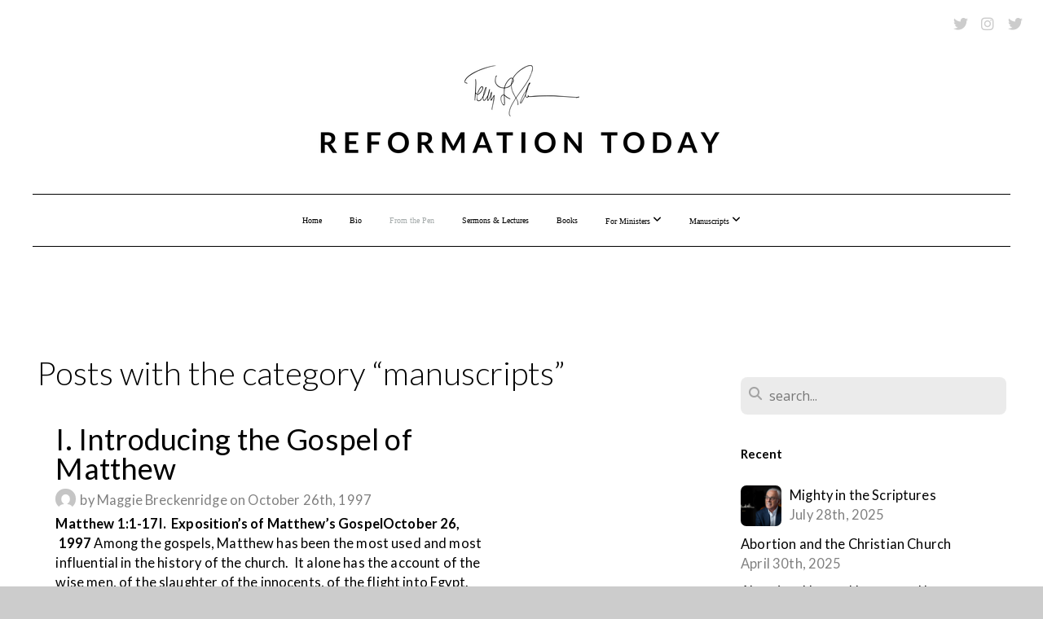

--- FILE ---
content_type: text/html; charset=UTF-8
request_url: https://reformationtoday.org/blog/category/manuscripts
body_size: 13939
content:
<!DOCTYPE html>
<html class="wf-loading">
	<head>
		<meta http-equiv="Content-Type" content="text/html; charset=utf-8" />
		<meta name="viewport" content="width=device-width, initial-scale=1.0" />
<meta name="provider" content="snappages" />
<meta http-equiv="X-UA-Compatible" content="IE=Edge"/>
    <meta name="keywords" content="Terry Johnson, Sermons, Pastors, Savannah, High Pulpit, " />
    <link rel="alternate" type="application/rss+xml" title="RSS" href="/blog/rss" />
<meta name="robots" content="noindex">
<link rel="shortcut icon" href="https://storage2.snappages.site/G73FWK/assets/favicon.jpg">
<link rel="canonical" href="https://reformationtoday.org/blog/category/manuscripts" />
<title></title>
    <script defer src="https://ajax.googleapis.com/ajax/libs/jquery/2.1.3/jquery.min.js"></script>
<script>
	var wid=36618, pid=559685, ptype='blog', tid=46771, custom_fonts = "Lato:100,100italic,300,300italic,regular,italic,700,700italic,900,900italic|Open Sans:300,300italic,regular,italic,600,600italic,700,700italic,800,800italic&display=swap";var page_type="blog-category", render_url="https://site.snappages.site";</script>
<link href="https://assets2.snappages.site/global/styles/website.min.css?v=1768428243" type="text/css" rel="stylesheet" /><script defer src="https://assets2.snappages.site/global/assets/js/website.min.js?v=1768428243" type="text/javascript"></script><script src="https://s7.addthis.com/js/300/addthis_widget.js#async=1" type="text/javascript"></script>
<link class="core-style" href="https://storage2.snappages.site/G73FWK/assets/themes/46771/style1722453495.css" type="text/css" rel="stylesheet" />
<link href="https://site.snappages.site/assets/icons/fontawesome/webfonts/fa-brands-400.woff2" rel="preload" as="font" type="font/woff2" crossorigin="anonymous"/>
<link href="https://site.snappages.site/assets/icons/fontawesome/webfonts/fa-regular-400.woff2" rel="preload" as="font" type="font/woff2" crossorigin="anonymous"/>
<link href="https://site.snappages.site/assets/icons/fontawesome/webfonts/fa-solid-900.woff2" rel="preload" as="font" type="font/woff2" crossorigin="anonymous"/>
<link href="https://site.snappages.site/assets/icons/fontawesome/css/all.min.css" rel="stylesheet"/>
<link href="https://site.snappages.site/assets/icons/fontawesome/css/all.min.css" rel="stylesheet"/>
<noscript><link href="https://site.snappages.site/assets/icons/fontawesome/css/all.min.css" rel="stylesheet" as="style"/></noscript>
<link href="https://site.snappages.site/assets/icons/fontawesome/css/v4-shims.min.css" rel="preload" as="style" onload="this.rel='stylesheet'"/>
<noscript><link href="https://site.snappages.site/assets/icons/fontawesome/css/v4-shims.min.css" rel="stylesheet" as="style"/></noscript>
<link href="https://assets2.snappages.site/global/assets/icons/pixeden/css/pe-icon-7-stroke.min.css" rel="preload" as="style" onload="this.rel='stylesheet'"/>
<noscript><link href="https://assets2.snappages.site/global/assets/icons/pixeden/css/pe-icon-7-stroke.min.css" rel="stylesheet" as="style"/></noscript>
<link href="https://assets2.snappages.site/global/assets/icons/typicons/typicons.min.css" rel="preload" as="style" onload="this.rel='stylesheet'"/>
<noscript><link href="https://assets2.snappages.site/global/assets/icons/typicons/typicons.min.css" rel="preload" as="stylesheet"/></noscript>
<link href="https://use.typekit.net/hqk1yln.css" rel="stylesheet" />

<!-- Global site tag (gtag.js) - Google Analytics -->
<script async src="https://www.googletagmanager.com/gtag/js?id=G-D0Q2CH3TD9"></script>
<script>
window.dataLayer = window.dataLayer || [];
function gtag(){dataLayer.push(arguments);}
gtag('js', new Date());
gtag('config', 'G-D0Q2CH3TD9');
</script>
<svg xmlns="https://www.w3.org/2000/svg" style="display:none;">
    <symbol id="sp-icon-amazon" viewBox="0 0 50 50">
        <g fill-rule="nonzero">
          <path id="Shape" d="M0.0909090909,38.8 C0.242409091,38.53335 0.484818182,38.51665 0.818181818,38.75 C8.39390909,43.58335 16.6363636,46 25.5454545,46 C31.4848182,46 37.3484545,44.78335 43.1363636,42.35 C43.2878636,42.28335 43.5075455,42.18335 43.7954545,42.05 C44.0833182,41.91665 44.2878636,41.81665 44.4090909,41.75 C44.8636364,41.55 45.2196818,41.65 45.4772727,42.05 C45.7348182,42.45 45.6515,42.81665 45.2272727,43.15 C44.6818182,43.58335 43.9848182,44.08335 43.1363636,44.65 C40.5302727,46.35 37.6211818,47.66665 34.4090909,48.6 C31.1969545,49.53335 28.0605909,50 25,50 C20.2727273,50 15.803,49.09165 11.5909091,47.275 C7.37877273,45.45835 3.60604545,42.9 0.272727273,39.6 C0.0909090909,39.43335 0,39.26665 0,39.1 C0,39 0.0302727273,38.9 0.0909090909,38.8 Z M13.7727273,24.55 C13.7727273,22.25 14.2878636,20.28335 15.3181818,18.65 C16.3484545,17.01665 17.7575455,15.78335 19.5454545,14.95 C21.1818182,14.18335 23.1969545,13.63335 25.5909091,13.3 C26.4090909,13.2 27.7424091,13.06665 29.5909091,12.9 L29.5909091,12.05 C29.5909091,9.91665 29.3787727,8.48335 28.9545455,7.75 C28.3181818,6.75 27.3181818,6.25 25.9545455,6.25 L25.5909091,6.25 C24.5909091,6.35 23.7272727,6.7 23,7.3 C22.2727273,7.9 21.803,8.73335 21.5909091,9.8 C21.4696818,10.46665 21.1666364,10.85 20.6818182,10.95 L15.4545455,10.25 C14.9393636,10.11665 14.6818182,9.81665 14.6818182,9.35 C14.6818182,9.25 14.6969545,9.13335 14.7272727,9 C15.2424091,6.03335 16.5075455,3.83335 18.5227273,2.4 C20.5378636,0.96665 22.8939091,0.16665 25.5909091,0 L26.7272727,0 C30.1818182,0 32.8787727,0.98335 34.8181818,2.95 C35.1223778,3.2848521 35.4034595,3.64418094 35.6590909,4.025 C35.9166364,4.40835 36.1211818,4.75 36.2727273,5.05 C36.4242273,5.35 36.5605909,5.78335 36.6818182,6.35 C36.803,6.91665 36.8939091,7.30835 36.9545455,7.525 C37.0151364,7.74165 37.0605909,8.20835 37.0909091,8.925 C37.1211818,9.64165 37.1363636,10.06665 37.1363636,10.2 L37.1363636,22.3 C37.1363636,23.16665 37.25,23.95835 37.4772727,24.675 C37.7045455,25.39165 37.9242273,25.90835 38.1363636,26.225 C38.3484545,26.54165 38.6969545,27.05 39.1818182,27.75 C39.3636364,28.05 39.4545455,28.31665 39.4545455,28.55 C39.4545455,28.81665 39.3333182,29.05 39.0909091,29.25 C36.5757273,31.65 35.2120909,32.95 35,33.15 C34.6363636,33.45 34.1969545,33.48335 33.6818182,33.25 C33.2575455,32.85 32.8863636,32.46665 32.5681818,32.1 C32.25,31.73335 32.0227273,31.46665 31.8863636,31.3 C31.75,31.13335 31.5302727,30.80835 31.2272727,30.325 C30.9242273,29.84165 30.7120909,29.51665 30.5909091,29.35 C28.8939091,31.38335 27.2272727,32.65 25.5909091,33.15 C24.5605909,33.48335 23.2878636,33.65 21.7727273,33.65 C19.4393636,33.65 17.5227273,32.85835 16.0227273,31.275 C14.5227273,29.69165 13.7727273,27.45 13.7727273,24.55 Z M21.5909091,23.55 C21.5909091,24.85 21.8863636,25.89165 22.4772727,26.675 C23.0681818,27.45835 23.8636364,27.85 24.8636364,27.85 C24.9545455,27.85 25.0833182,27.83335 25.25,27.8 C25.4166364,27.76665 25.5302727,27.75 25.5909091,27.75 C26.8636364,27.38335 27.8484545,26.48335 28.5454545,25.05 C28.8787727,24.41665 29.1287727,23.725 29.2954545,22.975 C29.4620909,22.225 29.553,21.61665 29.5681818,21.15 C29.5833182,20.68335 29.5909091,19.91665 29.5909091,18.85 L29.5909091,17.6 C27.8333182,17.6 26.5,17.73335 25.5909091,18 C22.9242273,18.83335 21.5909091,20.68335 21.5909091,23.55 Z M40.6818182,39.65 C40.7424091,39.51665 40.8333182,39.38335 40.9545455,39.25 C41.7120909,38.68335 42.4393636,38.3 43.1363636,38.1 C44.2878636,37.76665 45.4090909,37.58335 46.5,37.55 C46.803,37.51665 47.0909091,37.53335 47.3636364,37.6 C48.7272727,37.73335 49.5454545,37.98335 49.8181818,38.35 C49.9393636,38.55 50,38.85 50,39.25 L50,39.6 C50,40.76665 49.7120909,42.14165 49.1363636,43.725 C48.5605909,45.30835 47.7575455,46.58335 46.7272727,47.55 C46.5757273,47.68335 46.4393636,47.75 46.3181818,47.75 C46.2575455,47.75 46.1969545,47.73335 46.1363636,47.7 C45.9545455,47.6 45.9090909,47.41665 46,47.15 C47.1211818,44.25 47.6818182,42.23335 47.6818182,41.1 C47.6818182,40.73335 47.6211818,40.46665 47.5,40.3 C47.1969545,39.9 46.3484545,39.7 44.9545455,39.7 C44.4393636,39.7 43.8333182,39.73335 43.1363636,39.8 C42.3787727,39.9 41.6818182,40 41.0454545,40.1 C40.8636364,40.1 40.7424091,40.06665 40.6818182,40 C40.6211818,39.93335 40.6060455,39.86665 40.6363636,39.8 C40.6363636,39.76665 40.6515,39.71665 40.6818182,39.65 Z"/>
        </g>
    </symbol>
    <symbol id="sp-icon-roku" viewBox="0 0 50 50">
        <g>
          <path id="Combined-Shape" d="M8,0 L42,0 C46.418278,-8.11624501e-16 50,3.581722 50,8 L50,42 C50,46.418278 46.418278,50 42,50 L8,50 C3.581722,50 5.41083001e-16,46.418278 0,42 L0,8 C-5.41083001e-16,3.581722 3.581722,8.11624501e-16 8,0 Z M9.94591393,22.6758056 C9.94591393,23.9554559 8.93797503,25.0040346 7.705466,25.0040346 L6.5944023,25.0040346 L6.5944023,20.3268077 L7.705466,20.3268077 C8.93797503,20.3268077 9.94591393,21.3746529 9.94591393,22.6758056 Z M15,32 L11.1980679,26.5137477 C12.6117075,25.6540149 13.5405811,24.2489259 13.5405811,22.6758056 C13.5405811,20.0964239 11.1176341,18 8.14917631,18 L3,18 L3,31.9899135 L6.5944023,31.9899135 L6.5944023,27.3332264 L7.6834372,27.3332264 L10.9214498,32 L15,32 Z M19.4209982,23.6089545 C20.3760082,23.6089545 21.1686305,24.9005713 21.1686305,26.4995139 C21.1686305,28.098368 20.3760082,29.3917084 19.4209982,29.3917084 C18.4876486,29.3917084 17.6937241,28.0984122 17.6937241,26.4995139 C17.6937241,24.9006155 18.4876486,23.6089545 19.4209982,23.6089545 Z M24.8610089,26.4995139 C24.8610089,23.4472925 22.4211995,21 19.4209982,21 C16.4217953,21 14,23.4472925 14,26.4995139 C14,29.5540333 16.4217953,32 19.4209982,32 C22.4211995,32 24.8610089,29.5540333 24.8610089,26.4995139 Z M33.154894,21.2236663 L29.0835675,25.3681007 L29.0835675,21.2099662 L25.549974,21.2099662 L25.549974,31.7778363 L29.0835675,31.7778363 L29.0835675,27.4910969 L33.3340371,31.7778363 L37.7816639,31.7778363 L32.3803293,26.2779246 L36.8541742,21.7246949 L36.8541742,27.9961029 C36.8541742,30.0783079 38.0840844,31.9999116 41.1813884,31.9999116 C42.6517766,31.9999116 44.001101,31.1508546 44.6569026,30.3826285 L46.24575,31.7777921 L47,31.7777921 L47,21.2236663 L43.4663631,21.2236663 L43.4663631,28.056914 C43.0684459,28.7640196 42.5140009,29.2086122 41.657092,29.2086122 C40.7876817,29.2086122 40.3887661,28.6838515 40.3887661,27.0054037 L40.3887661,21.2236663 L33.154894,21.2236663 Z"/>
        </g>
    </symbol>
    <symbol id="sp-icon-google-play" viewBox="0 0 50 50">
	    <g fill-rule="nonzero">
	      <path id="top" d="M7.60285132,19.9078411 C12.5081466,14.9434827 20.3874745,6.92617108 24.6425662,2.55295316 L27.0855397,0.0509164969 L30.6904277,3.63645621 C32.6802444,5.62627291 34.2953157,7.30040733 34.2953157,7.35947047 C34.2953157,7.55651731 3.60386965,24.6751527 3.2296334,24.6751527 C3.01272912,24.6751527 4.70723014,22.8431772 7.60285132,19.9078411 Z" transform="matrix(1 0 0 -1 0 24.726)"/>
	            <path id="Shape" d="M0.767311609,49.8798639 C0.5901222,49.6828171 0.353869654,49.2693751 0.235234216,48.9735503 C0.0773930754,48.5794566 0.0183299389,41.3498232 0.0183299389,25.6690696 C0.0183299389,0.749517674 -0.0407331976,2.04992501 1.20010183,1.16295963 L1.83044807,0.709802806 L13.9256619,12.8050167 L26.0213849,24.9012488 L22.9088595,28.05298 C21.1950102,29.7866867 15.5804481,35.4796602 10.4394094,40.7194769 C1.61405295,49.6833262 1.06262729,50.2148945 0.767311609,49.8798639 Z" transform="matrix(1 0 0 -1 0 50.66)"/>
	            <path id="Shape" d="M32.1283096,28.868403 L28.287169,25.0272624 L31.5376782,21.7375476 C33.3304481,19.9249203 34.8864562,18.408627 34.9852342,18.3689121 C35.2214868,18.309849 45.0320774,23.6876494 45.5442974,24.1601545 C45.7413442,24.3373439 45.9974542,24.7711525 46.1155804,25.1453887 C46.450611,26.1499712 45.938391,27.0364274 44.5595723,27.8638205 C43.5748473,28.454961 37.3691446,31.9417227 36.3447047,32.4732909 C35.9893075,32.6703378 35.5560081,32.2961015 32.1283096,28.868403 Z" transform="matrix(1 0 0 -1 0 50.884)"/>
	            <path id="bottom" d="M16.1323829,37.9725051 C10.0850305,31.9643585 5.19959267,27.0392057 5.27851324,27.0392057 C5.33757637,27.0392057 5.84979633,27.2953157 6.401222,27.6104888 C7.48472505,28.2016293 28.8783096,39.9419552 31.3406314,41.2815682 C33.9210794,42.660387 34.0198574,42.1680244 30.4541752,45.7535642 C28.7204684,47.4872709 27.2627291,48.9052953 27.203666,48.9052953 C27.1446029,48.885947 22.160387,43.9806517 16.1323829,37.9725051 Z" transform="matrix(1 0 0 -1 0 75.945)"/>
	    </g>
    </symbol>
    <symbol id="sp-icon-apple" viewBox="0 0 50 50">
	    <g fill-rule="nonzero">
	      <path id="Shape" d="M33.9574406,26.5634279 C34.0276124,34.1300976 40.5866722,36.6480651 40.6593407,36.6801167 C40.6038808,36.8576056 39.6113106,40.2683744 37.2037125,43.7914576 C35.1223643,46.8374278 32.9623738,49.8720595 29.5596196,49.9349127 C26.2160702,49.9966052 25.1409344,47.9496797 21.3183084,47.9496797 C17.4968415,47.9496797 16.3023155,49.8721487 13.1372718,49.9966945 C9.85274871,50.1212403 7.35152871,46.7030612 5.25306112,43.668251 C0.964911488,37.4606036 -2.31212183,26.1269374 2.08810657,18.476523 C4.27404374,14.6772963 8.18048359,12.2714647 12.420574,12.2097721 C15.6458924,12.1481688 18.6901193,14.3824933 20.6618852,14.3824933 C22.6324029,14.3824933 26.3318047,11.6955185 30.2209468,12.0901367 C31.8490759,12.1579896 36.4193394,12.748667 39.353895,17.0498265 C39.1174329,17.1966031 33.9007325,20.2374843 33.9574406,26.5634279 M27.6736291,7.98325071 C29.4174035,5.86972218 30.5910653,2.92749548 30.2708784,0 C27.7573538,0.101154388 24.7179418,1.67712725 22.9150518,3.78949514 C21.2993165,5.66009243 19.8842887,8.65410161 20.2660876,11.5236543 C23.0677001,11.7406943 25.9297656,10.0981184 27.6736291,7.98325071"/>
	    </g>
    </symbol>
    <symbol id="sp-icon-windows" viewBox="0 0 50 50">
	    <g fill-rule="nonzero">
	      <path id="Shape" d="M0,7.0733463 L20.3540856,4.30155642 L20.3628405,23.9346304 L0.0184824903,24.0503891 L0,7.07354086 L0,7.0733463 Z M20.344358,26.1964981 L20.3599222,45.8466926 L0.0157587549,43.0496109 L0.0145914397,26.064786 L20.3441634,26.1964981 L20.344358,26.1964981 Z M22.8116732,3.93871595 L49.7992218,0 L49.7992218,23.6848249 L22.8116732,23.8988327 L22.8116732,3.93891051 L22.8116732,3.93871595 Z M49.8054475,26.381323 L49.7990272,49.9593385 L22.8114786,46.1503891 L22.7737354,26.3371595 L49.8054475,26.381323 Z"/>
	    </g>
    </symbol>
</svg>

	</head>
	<body>
		<div id="sp-wrapper">
			<header id="sp-header">
				<div id="sp-bar"><div id="sp-bar-text"><span></span></div><div id="sp-bar-social" class="sp-social-holder" data-style="icons" data-shape="circle"><a class="twitter" href="https://ref2day" target="_blank" data-type="twitter"><i class="fa fa-fw fa-twitter"></i></a><a class="instagram" href="https://intothestudypodcast" target="_blank" data-type="instagram"><i class="fa fa-fw fa-instagram"></i></a><a class="twitter" href="https://intothestudy" target="_blank" data-type="twitter"><i class="fa fa-fw fa-twitter"></i></a></div></div>
				<div id="sp-logo"><img src="https://storage2.snappages.site/G73FWK/assets/images/7296359_3335x762_500.png" width="499px"/></div>
				<div id="sp-nav"><nav id="sp-nav-links"><ul><li style="z-index:1250;" id="nav_home" data-type="basic"><a href="/" target="_self"><span></span>Home</a></li><li style="z-index:1249;" id="nav_bio" data-type="basic"><a href="/bio" target="_self"><span></span>Bio</a></li><li style="z-index:1251" id="nav_from-the-pen" class="selected" data-type="blog"><a href="/from-the-pen" target="_self"><span></span>From the Pen</a></li><li style="z-index:1247;" id="nav_sermons-amp-lectures" data-type="basic"><a href="/sermons-amp-lectures" target="_self"><span></span>Sermons &amp; Lectures</a></li><li style="z-index:1246;" id="nav_books" data-type="basic"><a href="/books" target="_self"><span></span>Books</a></li><li style="z-index:1245;" id="nav_for-ministers" data-type="folder"><a href="/for-ministers" target="_self"><span></span>For Ministers&nbsp;<i class="fa fa-angle-down" style="font-size:12px;vertical-align:10%;"></i></a><ul class="sp-second-nav"><li id="nav_annual-calendar-of-hymns-and-psalms"><a href="/annual-calendar-of-hymns-and-psalms" target="_self"><span></span>Annual Calendar of Hymns and Psalms</a></li><li id="nav_inquirers-class"><a href="/inquirers-class" target="_self"><span></span>Inquirers Class</a></li><li id="nav_reading-club"><a href="/reading-club" target="_self"><span></span>Reading Club</a></li><li id="nav_worship-aids"><a href="/worship-aids" target="_self"><span></span>Worship Aids</a></li><li id="nav_wcf"><a href="/wcf" target="_self"><span></span>WCF Study</a></li></ul></li><li style="z-index:1244;" id="nav_manuscripts" data-type="folder"><a href="/manuscripts" target="_self"><span></span>Manuscripts&nbsp;<i class="fa fa-angle-down" style="font-size:12px;vertical-align:10%;"></i></a><ul class="sp-second-nav"><li id="nav_expositions"><a href="/expositions" target="_self"><span></span>Expositions</a></li></ul></li></ul></nav></div><div id="sp-nav-button"></div>
			</header>
			<main id="sp-content">
				<section class="sp-section sp-scheme-0" data-index="14" data-scheme="0"><div class="sp-section-slide"  data-label="Main" ><div class="sp-section-content" ><div class="sp-grid sp-col sp-col-24"><div class="sp-row"><div class="sp-col sp-col-16"><div class="sp-block sp-heading-block " data-type="heading" data-id="0" style=""><div class="sp-block-content"  style=""><span class='h1' ><h1 >Posts with the category &ldquo;manuscripts&rdquo;</h1></span></div></div><div class="sp-block sp-blog_index-block " data-type="blog_index" data-id="1" style="text-align:center;"><div class="sp-block-content"  style=""><div class="sp-posts-holder"  data-style="basic" data-display="50" data-source="category"><a class="sp-post-item" href="/blog/1997/10/26/i-introducing-the-gospel-of-matthew" data-url="/blog/1997/10/26/i-introducing-the-gospel-of-matthew"><div class="sp-post-item-details">
									<div class="sp-post-item-title">I. Introducing the Gospel of Matthew</div>
									<div class="sp-author-image sm" style="background-image: url(//www.gravatar.com/avatar/61996c6fa64fce4eda7b32a2668dad29?s=160&d=mm&r=pg);"></div><div class="sp-post-item-date">by Maggie Breckenridge on October 26th, 1997</div>
									<div class="sp-post-item-excerpt"><b>Matthew 1:1-17I. &nbsp;Exposition’s of Matthew’s GospelOctober 26, &nbsp;1997</b> Among the gospels, Matthew has been the most used and most influential in the history of the church. &nbsp;It alone has the account of the wise men, of the slaughter of the innocents, of the flight into Egypt. &nbsp;It alone records the Sermon on the Mount, a number of the parables (e.g. wheat and tares, yeast, hidden treasure, fine pearl, </b>...&nbsp;&nbsp;<span href="/blog/1997/10/26/i-introducing-the-gospel-of-matthew" class="sp-excerpt-link">Read More <i class="fa fw fa-angle-right"></i></span></div>
									
								</div>
							</a>
							<div class="sp-block sp-divider-block" data-type="divider" style="padding:40px 0px;"><div class="sp-block-content"><div class="sp-divider-holder"></div></div></div></div></div></div></div><div class="sp-col sp-col-1"></div><div class="sp-col sp-col-7"><div class="sp-block sp-spacer-block  sp-hide-desktop sp-hide-tablet" data-type="spacer" data-id="2" style=""><div class="sp-block-content"  style=""><div class="spacer-holder" data-height="" style="height:px;"></div></div></div><div class="sp-block sp-divider-block  sp-hide-desktop sp-hide-tablet" data-type="divider" data-id="3" style=""><div class="sp-block-content"  style=""><div class="sp-divider-holder"></div></div></div><div class="sp-block sp-spacer-block  sp-hide-desktop sp-hide-tablet" data-type="spacer" data-id="4" style=""><div class="sp-block-content"  style=""><div class="spacer-holder" data-height="" style="height:px;"></div></div></div><div class="sp-block sp-search-block " data-type="search" data-id="5" style=""><div class="sp-block-content"  style=""><div class="sp-search-holder" data-target="all">
            <div class="sp-fieldset" data-type="search">
              <div class="sp-field-wrapper"><input type="text" class="sp-field icon" placeholder="search..."/></div>
              <i class="fa fa-search"></i>
            </div>
          </div></div></div><div class="sp-block sp-heading-block " data-type="heading" data-id="6" style=""><div class="sp-block-content"  style=""><span class='h3' ><h3 ><b>Recent</b></h3></span></div></div><div class="sp-block sp-posts-block " data-type="posts" data-id="7" style=""><div class="sp-block-content"  style=""><div class="sp-posts-holder"  data-style="simple" data-display="5" data-source="published"><a class="sp-post-item clear-fix" href="/blog/2025/07/28/mighty-in-the-scriptures" data-url="/blog/2025/07/28/mighty-in-the-scriptures"><div class="sp-post-item-thumb" style="background-image:URL(https://storage2.snappages.site/G73FWK/assets/images/20564541_2042x1142_100.png);"></div><div class="sp-post-item-details">
									<div class="sp-post-item-title">Mighty in the Scriptures</div>
									<div class="sp-post-item-date">July 28th, 2025</div>
								</div>
								<div class="sp-divider-border"></div>
							</a><a class="sp-post-item clear-fix" href="/blog/2025/04/30/abortion-and-the-christian-church" data-url="/blog/2025/04/30/abortion-and-the-christian-church"><div class="sp-post-item-details">
									<div class="sp-post-item-title">Abortion and the Christian Church</div>
									<div class="sp-post-item-date">April 30th, 2025</div>
								</div>
								<div class="sp-divider-border"></div>
							</a><a class="sp-post-item clear-fix" href="/blog/2025/04/30/abortion-human-nature-and-law" data-url="/blog/2025/04/30/abortion-human-nature-and-law"><div class="sp-post-item-details">
									<div class="sp-post-item-title">Abortion, Human Nature, and Law</div>
									<div class="sp-post-item-date">April 30th, 2025</div>
								</div>
								<div class="sp-divider-border"></div>
							</a><a class="sp-post-item clear-fix" href="/blog/2024/09/05/the-stones-cry-out" data-url="/blog/2024/09/05/the-stones-cry-out"><div class="sp-post-item-thumb" style="background-image:URL(https://storage2.snappages.site/G73FWK/assets/images/7269027_4255x2815_100.jpg);"></div><div class="sp-post-item-details">
									<div class="sp-post-item-title">The Stones Cry Out</div>
									<div class="sp-post-item-date">September 5th, 2024</div>
								</div>
								<div class="sp-divider-border"></div>
							</a><a class="sp-post-item clear-fix" href="/blog/2024/08/29/marriage-baggage" data-url="/blog/2024/08/29/marriage-baggage"><div class="sp-post-item-details">
									<div class="sp-post-item-title">Marriage & Baggage</div>
									<div class="sp-post-item-date">August 29th, 2024</div>
								</div>
								<div class="sp-divider-border"></div>
							</a></div></div></div><div class="sp-block sp-heading-block " data-type="heading" data-id="8" style=""><div class="sp-block-content"  style=""><span class='h3' ><h3 ><b>Archive</b></h3></span></div></div><div class="sp-block sp-archive-block " data-type="archive" data-id="9" style=""><div class="sp-block-content"  style=""><div class="sp-archive-holder"><div class="sp-archive-item closed"><i class="fa fa-angle-right fw"></i>&nbsp;2025<div class="sp-archive-content"><div class="sp-archive-item closed"><i class="fa fa-angle-right fw"></i>&nbsp;April<div class="sp-archive-content"><a href='/blog/2025/04/30/abortion-human-nature-and-law'>Abortion, Human Nature, and Law</a><a href='/blog/2025/04/30/abortion-and-the-christian-church'>Abortion and the Christian Church</a></div></div><div class="sp-archive-item closed"><i class="fa fa-angle-right fw"></i>&nbsp;July<div class="sp-archive-content"><a href='/blog/2025/07/28/mighty-in-the-scriptures'>Mighty in the Scriptures</a></div></div></div></div><div class="sp-archive-item closed"><i class="fa fa-angle-right fw"></i>&nbsp;2024<div class="sp-archive-content"><div class="sp-archive-item closed"><i class="fa fa-angle-right fw"></i>&nbsp;February<div class="sp-archive-content"><a href='/blog/2024/02/01/refined-by-marriage'>Refined by Marriage</a></div></div><div class="sp-archive-item closed"><i class="fa fa-angle-right fw"></i>&nbsp;April<div class="sp-archive-content"><a href='/blog/2024/04/01/women-and-words'>Women and Words</a></div></div><div class="sp-archive-item closed"><i class="fa fa-angle-right fw"></i>&nbsp;June<div class="sp-archive-content"><a href='/blog/2024/06/01/children-today-the-internet'>Children Today: The Internet</a></div></div><div class="sp-archive-item closed"><i class="fa fa-angle-right fw"></i>&nbsp;August<div class="sp-archive-content"><a href='/blog/2024/08/29/marriage-baggage'>Marriage & Baggage</a></div></div><div class="sp-archive-item closed"><i class="fa fa-angle-right fw"></i>&nbsp;September<div class="sp-archive-content"><a href='/blog/2024/09/05/the-stones-cry-out'>The Stones Cry Out</a></div></div></div></div><div class="sp-archive-item closed"><i class="fa fa-angle-right fw"></i>&nbsp;2023<div class="sp-archive-content"><div class="sp-archive-item closed"><i class="fa fa-angle-right fw"></i>&nbsp;January<div class="sp-archive-content"><a href='/blog/2023/01/16/theology-on-the-go-podcast'>Theology On the Go Podcast</a></div></div><div class="sp-archive-item closed"><i class="fa fa-angle-right fw"></i>&nbsp;April<div class="sp-archive-content"><a href='/blog/2023/04/01/same-roof-separate-lives'>Same Roof, Separate Lives</a></div></div><div class="sp-archive-item closed"><i class="fa fa-angle-right fw"></i>&nbsp;July<div class="sp-archive-content"><a href='/blog/2023/07/12/christian-liberty-alcohol-tobacco'>Christian Liberty, Alcohol, & Tobacco</a></div></div><div class="sp-archive-item closed"><i class="fa fa-angle-right fw"></i>&nbsp;August<div class="sp-archive-content"><a href='/blog/2023/08/01/men-and-the-maternal'>Men and the Maternal</a></div></div><div class="sp-archive-item closed"><i class="fa fa-angle-right fw"></i>&nbsp;October<div class="sp-archive-content"><a href='/blog/2023/10/01/maiden-mother-matriarch'>Maiden, Mother, Matriarch</a></div></div><div class="sp-archive-item closed"><i class="fa fa-angle-right fw"></i>&nbsp;November<div class="sp-archive-content"><a href='/blog/2023/11/10/classical-christian-and-covenantal-education'>Classical, Christian, and Covenantal Education</a></div></div><div class="sp-archive-item closed"><i class="fa fa-angle-right fw"></i>&nbsp;December<div class="sp-archive-content"><a href='/blog/2023/12/02/the-maternal-and-husbands'>The Maternal and Husbands</a></div></div></div></div><div class="sp-archive-item closed"><i class="fa fa-angle-right fw"></i>&nbsp;2022<div class="sp-archive-content"><div class="sp-archive-item closed"><i class="fa fa-angle-right fw"></i>&nbsp;January<div class="sp-archive-content"><a href='/blog/2022/01/01/understanding-family-worship'>Understanding Family Worship</a><a href='/blog/2022/01/01/hymns-and-psalms-for-2022'>Hymns and Psalms for 2022</a><a href='/blog/2022/01/01/men-s-reading-club'>Men's Reading Club</a><a href='/blog/2022/01/18/what-i-did-on-my-sabbatication'>What I Did on My Sabbatication</a></div></div><div class="sp-archive-item closed"><i class="fa fa-angle-right fw"></i>&nbsp;February<div class="sp-archive-content"><a href='/blog/2022/02/09/why-should-we-have-family-worship'>Why Should We Have Family Worship?</a></div></div><div class="sp-archive-item closed"><i class="fa fa-angle-right fw"></i>&nbsp;March<div class="sp-archive-content"><a href='/blog/2022/03/02/how-to-do-family-worship'>How to Do Family Worship</a></div></div><div class="sp-archive-item closed"><i class="fa fa-angle-right fw"></i>&nbsp;May<div class="sp-archive-content"><a href='/blog/2022/05/16/catholicity-and-intergenerational-worship'>Catholicity and Intergenerational Worship</a><a href='/blog/2022/05/16/love-justice-and-wrath'>Love, Justice, and Wrath</a></div></div><div class="sp-archive-item closed"><i class="fa fa-angle-right fw"></i>&nbsp;June<div class="sp-archive-content"><a href='/blog/2022/06/14/thoughts-on-racism'>Thoughts on Racism</a><a href='/blog/2022/06/20/i-will-build-my-church-matthew-16'>I Will Build My Church - Matthew 16</a></div></div><div class="sp-archive-item closed"><i class="fa fa-angle-right fw"></i>&nbsp;July<div class="sp-archive-content"><a href='/blog/2022/07/04/counter-attack-in-the-war-against-reality'>Counter-Attack in the War Against Reality</a></div></div></div></div><div class="sp-archive-item closed"><i class="fa fa-angle-right fw"></i>&nbsp;2021<div class="sp-archive-content"><div class="sp-archive-item closed"><i class="fa fa-angle-right fw"></i>&nbsp;January<div class="sp-archive-content"><a href='/blog/2021/01/01/the-christian-sabbath'>The Christian Sabbath</a><a href='/blog/2021/01/08/land-mines'>Land Mines</a><a href='/blog/2021/01/15/china-and-the-reformed-faith-1'>China and the Reformed Faith (1)</a><a href='/blog/2021/01/29/china-2'>China (2)</a></div></div><div class="sp-archive-item closed"><i class="fa fa-angle-right fw"></i>&nbsp;February<div class="sp-archive-content"><a href='/blog/2021/02/12/the-origins-and-meaning-of-our-wedding-service'>The Origins and Meaning of Our Wedding Service</a><a href='/blog/2021/02/19/progressivism-s-dark-frontier'>Progressivism’s Dark Frontier</a></div></div><div class="sp-archive-item closed"><i class="fa fa-angle-right fw"></i>&nbsp;April<div class="sp-archive-content"><a href='/blog/2021/04/01/returning-to-normal-schedule'>Returning to Normal Schedule</a><a href='/blog/2021/04/21/the-good-shepherd'>The Good Shepherd</a></div></div><div class="sp-archive-item closed"><i class="fa fa-angle-right fw"></i>&nbsp;July<div class="sp-archive-content"><a href='/blog/2021/07/16/worship-at-general-assembly-what-we-want'>Worship at General Assembly: What We Want</a><a href='/blog/2021/07/26/yes-scripture-reading-really-does-change-people'>Yes, Scripture Reading Really Does Change People</a></div></div><div class="sp-archive-item closed"><i class="fa fa-angle-right fw"></i>&nbsp;August<div class="sp-archive-content"><a href='/blog/2021/08/01/service-times-changing'>Service Times Changing</a></div></div><div class="sp-archive-item closed"><i class="fa fa-angle-right fw"></i>&nbsp;October<div class="sp-archive-content"><a href='/blog/2021/10/13/what-is-the-name'>What Is "the Name"?</a></div></div></div></div><div class="sp-archive-item closed"><i class="fa fa-angle-right fw"></i>&nbsp;2020<div class="sp-archive-content"><div class="sp-archive-item closed"><i class="fa fa-angle-right fw"></i>&nbsp;January<div class="sp-archive-content"><a href='/blog/2020/01/10/covenantal-priority'>Covenantal Priority</a></div></div><div class="sp-archive-item closed"><i class="fa fa-angle-right fw"></i>&nbsp;February<div class="sp-archive-content"><a href='/blog/2020/02/17/james-baird-a-personal-remembrance'>James Baird: A Personal Remembrance</a></div></div><div class="sp-archive-item closed"><i class="fa fa-angle-right fw"></i>&nbsp;April<div class="sp-archive-content"><a href='/blog/2020/04/06/coronavirus-and-the-church-compliant-or-uncreative'>Coronavirus and the Church: Compliant, or Uncreative?</a></div></div><div class="sp-archive-item closed"><i class="fa fa-angle-right fw"></i>&nbsp;June<div class="sp-archive-content"><a href='/blog/2020/06/16/the-future-of-christianity-in-the-west-1'>The Future of Christianity in the West (1)</a><a href='/blog/2020/06/19/the-future-of-christianity-in-the-west-2'>The Future of Christianity in the West (2)</a><a href='/blog/2020/06/25/the-future-of-christianity-in-the-west-3'>The Future of Christianity in the West (3)</a></div></div><div class="sp-archive-item closed"><i class="fa fa-angle-right fw"></i>&nbsp;July<div class="sp-archive-content"><a href='/blog/2020/07/17/the-future-of-christianity-in-the-west-4'>The Future of Christianity in the West (4)</a><a href='/blog/2020/07/31/the-future-of-christianity-in-the-west-5'>The Future of Christianity in the West (5)</a></div></div><div class="sp-archive-item closed"><i class="fa fa-angle-right fw"></i>&nbsp;August<div class="sp-archive-content"><a href='/blog/2020/08/14/the-future-of-christianity-in-the-west-6'>The Future of Christianity in the West (6)</a><a href='/blog/2020/08/21/the-future-of-christianity-in-the-west-7'>The Future of Christianity in the West (7)</a></div></div><div class="sp-archive-item closed"><i class="fa fa-angle-right fw"></i>&nbsp;November<div class="sp-archive-content"><a href='/blog/2020/11/02/jesus-the-truth-teller'>Jesus the Truth-Teller</a><a href='/blog/2020/11/06/basic-rights-equality-and-limited-government'>Basic Rights, Equality, and Limited Government</a></div></div><div class="sp-archive-item closed"><i class="fa fa-angle-right fw"></i>&nbsp;December<div class="sp-archive-content"><a href='/blog/2020/12/11/the-future-of-christianity-in-the-west-8'>The Future of Christianity in the West (8)</a><a href='/blog/2020/12/18/the-future-of-christianity-in-the-west-9'>The Future of Christianity in the West (9)</a></div></div></div></div><div class="sp-archive-item closed"><i class="fa fa-angle-right fw"></i>&nbsp;2019<div class="sp-archive-content"><div class="sp-archive-item closed"><i class="fa fa-angle-right fw"></i>&nbsp;January<div class="sp-archive-content"><a href='/blog/2019/01/01/who-am-i'>Who Am I?</a></div></div><div class="sp-archive-item closed"><i class="fa fa-angle-right fw"></i>&nbsp;February<div class="sp-archive-content"><a href='/blog/2019/02/19/hymns-the-hymnal'>Hymns & the Hymnal</a></div></div><div class="sp-archive-item closed"><i class="fa fa-angle-right fw"></i>&nbsp;March<div class="sp-archive-content"><a href='/blog/2019/03/27/christians-in-the-cultural-closet'>Christians in the Cultural Closet</a></div></div><div class="sp-archive-item closed"><i class="fa fa-angle-right fw"></i>&nbsp;May<div class="sp-archive-content"><a href='/blog/2019/05/06/is-reformed-worship-eurocentric'>Is Reformed Worship Eurocentric?</a></div></div><div class="sp-archive-item closed"><i class="fa fa-angle-right fw"></i>&nbsp;September<div class="sp-archive-content"><a href='/blog/2019/09/01/redeeming-the-time'>Redeeming the Time</a></div></div><div class="sp-archive-item closed"><i class="fa fa-angle-right fw"></i>&nbsp;October<div class="sp-archive-content"><a href='/blog/2019/10/01/the-sabbath-and-delight'>The Sabbath and Delight</a><a href='/blog/2019/10/19/inquirers-class-synopsis'>Inquirers’ Class Synopsis</a><a href='/blog/2019/10/19/officers-training'>Officers' Training</a></div></div><div class="sp-archive-item closed"><i class="fa fa-angle-right fw"></i>&nbsp;December<div class="sp-archive-content"><a href='/blog/2019/12/01/the-excellency-of-scripture'>The Excellency of Scripture</a><a href='/blog/2019/12/19/class-course-work'>Class Course Work</a></div></div></div></div><div class="sp-archive-item closed"><i class="fa fa-angle-right fw"></i>&nbsp;2018<div class="sp-archive-content"><div class="sp-archive-item closed"><i class="fa fa-angle-right fw"></i>&nbsp;January<div class="sp-archive-content"><a href='/blog/2018/01/01/the-identity-and-attributes-of-god'>The Identity and Attributes of God</a><a href='/blog/2018/01/01/john-calvin-and-the-directory-for-public-worship-of-god'>John Calvin and the Directory for Public Worship of God</a></div></div><div class="sp-archive-item closed"><i class="fa fa-angle-right fw"></i>&nbsp;February<div class="sp-archive-content"><a href='/blog/2018/02/08/martin-bucer-and-the-reform-of-worship'>Martin Bucer and the Reform of Worship</a></div></div><div class="sp-archive-item closed"><i class="fa fa-angle-right fw"></i>&nbsp;June<div class="sp-archive-content"><a href='/blog/2018/06/21/the-zwinglian-option'>The Zwinglian Option</a></div></div><div class="sp-archive-item closed"><i class="fa fa-angle-right fw"></i>&nbsp;November<div class="sp-archive-content"><a href='/blog/2018/11/21/baptism-childrearing'>Baptism & Childrearing</a></div></div></div></div><div class="sp-archive-item closed"><i class="fa fa-angle-right fw"></i>&nbsp;2017<div class="sp-archive-content"><div class="sp-archive-item closed"><i class="fa fa-angle-right fw"></i>&nbsp;February<div class="sp-archive-content"><a href='/blog/2017/02/01/the-rise-and-decline-of-evangelicalism-in-the-united-states-1967-2017'>The Rise and Decline of Evangelicalism in the United States (1967-2017)</a></div></div><div class="sp-archive-item closed"><i class="fa fa-angle-right fw"></i>&nbsp;July<div class="sp-archive-content"><a href='/blog/2017/07/02/worship-in-the-pca-in-2017'>Worship in the PCA in 2017</a><a href='/blog/2017/07/09/is-worship-just-a-matter-of-preference-licorice-and-license'>Is Worship Just a Matter of Preference: Licorice and License?</a><a href='/blog/2017/07/27/the-quest-for-biblical-worship-part-1'>The Quest for Biblical Worship - Part 1</a></div></div><div class="sp-archive-item closed"><i class="fa fa-angle-right fw"></i>&nbsp;September<div class="sp-archive-content"><a href='/blog/2017/09/18/the-quest-for-biblical-worship-part-2'>The Quest for Biblical Worship - Part 2</a></div></div></div></div><div class="sp-archive-item closed"><i class="fa fa-angle-right fw"></i>&nbsp;2016<div class="sp-archive-content"><div class="sp-archive-item closed"><i class="fa fa-angle-right fw"></i>&nbsp;January<div class="sp-archive-content"><a href='/blog/2016/01/01/1-2-3-john-a-mentor-expository-commentary'>1, 2, 3 John: A Mentor Expository Commentary</a></div></div><div class="sp-archive-item closed"><i class="fa fa-angle-right fw"></i>&nbsp;May<div class="sp-archive-content"><a href='/blog/2016/05/30/hughes-oliphant-old-a-personal-remembrance'>Hughes Oliphant Old: A Personal Remembrance</a></div></div><div class="sp-archive-item closed"><i class="fa fa-angle-right fw"></i>&nbsp;June<div class="sp-archive-content"><a href='/blog/2016/06/29/a-troubling-turn-pca-general-assembly-2016'>A Troubling Turn: PCA General Assembly 2016</a></div></div><div class="sp-archive-item closed"><i class="fa fa-angle-right fw"></i>&nbsp;August<div class="sp-archive-content"><a href='/blog/2016/08/30/a-remembrance-of-j-a-motyer'>A Remembrance of J. A. Motyer</a></div></div></div></div><div class="sp-archive-item closed"><i class="fa fa-angle-right fw"></i>&nbsp;2015<div class="sp-archive-content"><div class="sp-archive-item closed"><i class="fa fa-angle-right fw"></i>&nbsp;January<div class="sp-archive-content"><a href='/blog/2015/01/01/serving-with-calvin'>Serving with Calvin</a></div></div><div class="sp-archive-item closed"><i class="fa fa-angle-right fw"></i>&nbsp;February<div class="sp-archive-content"><a href='/blog/2015/02/25/just-me-and-my-bible'>Just Me and My Bible?</a></div></div></div></div><div class="sp-archive-item closed"><i class="fa fa-angle-right fw"></i>&nbsp;2014<div class="sp-archive-content"><div class="sp-archive-item closed"><i class="fa fa-angle-right fw"></i>&nbsp;January<div class="sp-archive-content"><a href='/blog/2014/01/01/worshipping-with-calvin'>Worshipping with Calvin</a><a href='/blog/2014/01/01/contemporary-worship-thinking-about-its-implication-for-the-church'>Contemporary Worship: Thinking About Its Implication for the Church</a></div></div></div></div><div class="sp-archive-item closed"><i class="fa fa-angle-right fw"></i>&nbsp;2013<div class="sp-archive-content"><div class="sp-archive-item closed"><i class="fa fa-angle-right fw"></i>&nbsp;January<div class="sp-archive-content"><a href='/blog/2013/01/01/catechizing-our-children'>Catechizing Our Children</a></div></div><div class="sp-archive-item closed"><i class="fa fa-angle-right fw"></i>&nbsp;March<div class="sp-archive-content"><a href='/blog/2013/03/20/identity-and-ethnicity'>Identity and Ethnicity</a></div></div><div class="sp-archive-item closed"><i class="fa fa-angle-right fw"></i>&nbsp;July<div class="sp-archive-content"><a href='/blog/2013/07/11/an-ordinary-means-of-grace-model-of-ministry'>An Ordinary Means of Grace Model of Ministry</a></div></div><div class="sp-archive-item closed"><i class="fa fa-angle-right fw"></i>&nbsp;August<div class="sp-archive-content"><a href='/blog/2013/08/15/preaching-the-point'>Preaching the Point</a></div></div><div class="sp-archive-item closed"><i class="fa fa-angle-right fw"></i>&nbsp;October<div class="sp-archive-content"><a href='/blog/2013/10/17/revisiting-the-grace-boys'>Revisiting the Grace Boys</a></div></div><div class="sp-archive-item closed"><i class="fa fa-angle-right fw"></i>&nbsp;November<div class="sp-archive-content"><a href='/blog/2013/11/23/counseling-and-worship'>Counseling and Worship</a></div></div></div></div><div class="sp-archive-item closed"><i class="fa fa-angle-right fw"></i>&nbsp;2012<div class="sp-archive-content"><div class="sp-archive-item closed"><i class="fa fa-angle-right fw"></i>&nbsp;January<div class="sp-archive-content"><a href='/blog/2012/01/01/improving-our-baptism'>Improving Our Baptism</a><a href='/blog/2012/01/01/galatians-a-mentor-expository-commentary'>Galatians: A Mentor Expository Commentary</a></div></div><div class="sp-archive-item closed"><i class="fa fa-angle-right fw"></i>&nbsp;February<div class="sp-archive-content"><a href='/blog/2012/02/10/in-defense-of-irony'>In Defense of Irony</a><a href='/blog/2012/02/14/pastoral-malpractice'>Pastoral Malpractice</a></div></div><div class="sp-archive-item closed"><i class="fa fa-angle-right fw"></i>&nbsp;October<div class="sp-archive-content"><a href='/blog/2012/10/29/adiaphora-and-intinction-a-novelty-motivated-by-pragmatism'>Adiaphora and Intinction: A Novelty Motivated by Pragmatism</a></div></div></div></div><div class="sp-archive-item closed"><i class="fa fa-angle-right fw"></i>&nbsp;2011<div class="sp-archive-content"><div class="sp-archive-item closed"><i class="fa fa-angle-right fw"></i>&nbsp;April<div class="sp-archive-content"><a href='/blog/2011/04/28/what-does-the-regulative-principle-require-of-church-members'>What Does the Regulative Principle Require of Church Members?</a></div></div><div class="sp-archive-item closed"><i class="fa fa-angle-right fw"></i>&nbsp;September<div class="sp-archive-content"><a href='/blog/2011/09/07/vacationland-pca-should-we-be-doing-that'>Vacationland PCA - \"Should We Be Doing That?\"</a><a href='/blog/2011/09/16/modesty'>Modesty</a></div></div><div class="sp-archive-item closed"><i class="fa fa-angle-right fw"></i>&nbsp;October<div class="sp-archive-content"><a href='/blog/2011/10/04/the-grace-boys'>The Grace Boys</a></div></div></div></div><div class="sp-archive-item closed"><i class="fa fa-angle-right fw"></i>&nbsp;2009<div class="sp-archive-content"><div class="sp-archive-item closed"><i class="fa fa-angle-right fw"></i>&nbsp;January<div class="sp-archive-content"><a href='/blog/2009/01/01/not-according-to-man'>Not According to Man</a></div></div><div class="sp-archive-item closed"><i class="fa fa-angle-right fw"></i>&nbsp;February<div class="sp-archive-content"><a href='/blog/2009/02/03/the-true-sons'>The True Sons</a></div></div><div class="sp-archive-item closed"><i class="fa fa-angle-right fw"></i>&nbsp;March<div class="sp-archive-content"><a href='/blog/2009/03/01/children-of-promise'>Children of Promise</a></div></div><div class="sp-archive-item closed"><i class="fa fa-angle-right fw"></i>&nbsp;April<div class="sp-archive-content"><a href='/blog/2009/04/02/sowing-and-reaping'>Sowing and Reaping</a></div></div><div class="sp-archive-item closed"><i class="fa fa-angle-right fw"></i>&nbsp;May<div class="sp-archive-content"><a href='/blog/2009/05/10/chief-of-sinners'>Chief of Sinners</a></div></div></div></div></div></div></div><div class="sp-block sp-heading-block " data-type="heading" data-id="10" style=""><div class="sp-block-content"  style=""><span class='h3' ><h3 ><b>Categories</b></h3></span></div></div><div class="sp-block sp-categories-block " data-type="categories" data-id="11" style=""><div class="sp-block-content"  style=""><div class='sp-category'><a href='/blog/category/annual-calendar-of-psalms-and-hymns'>Annual Calendar of Psalms and Hymns</a></div>
<div class='sp-category'><a href='/blog/category/articles'>Articles</a></div>
<div class='sp-category'><a href='/blog/category/conference-talk'>Conference Talk</a></div>
<div class='sp-category'><a href='/blog/category/manuscripts'>Manuscripts</a></div>
<div class='sp-category'><a href='/blog/category/media'>Media</a></div>
<div class='sp-category'><a href='/blog/category/men-s-reading-club'>Men\&#039;s Reading Club</a></div>
<div class='sp-category'><a href='/blog/category/podcast'>Podcast</a></div>
<div class='sp-category'><a href='/blog/category/published-books'>Published Books</a></div>
<div class='sp-category'><a href='/blog/category/quotes'>Quotes</a></div>
<div class='sp-category'><a href='/blog/category/sermon'>Sermon</a></div>
<div class='sp-category'><a href='/blog/category/worship-aids'>Worship Aids</a></div>
</div></div><div class="sp-block sp-heading-block " data-type="heading" data-id="12" style=""><div class="sp-block-content"  style=""><span class='h3' ><h3 ><b>Tags</b></h3></span></div></div><div class="sp-block sp-tags-block " data-type="tags" data-id="13" style=""><div class="sp-block-content"  style=""><div class="sp-tags"><a style="font-size: 12px" class="tag_cloud" href="/blog/tag/2022">2022</a>
<a style="font-size: 12px" class="tag_cloud" href="/blog/tag/2023">2023</a>
<a style="font-size: 12px" class="tag_cloud" href="/blog/tag/abortion">Abortion</a>
<a style="font-size: 12px" class="tag_cloud" href="/blog/tag/acts-18">Acts 18</a>
<a style="font-size: 12px" class="tag_cloud" href="/blog/tag/architecture">Architecture</a>
<a style="font-size: 12px" class="tag_cloud" href="/blog/tag/attributes-of-god">Attributes of God</a>
<a style="font-size: 12px" class="tag_cloud" href="/blog/tag/baptism">Baptism</a>
<a style="font-size: 12px" class="tag_cloud" href="/blog/tag/beattitudes">Beattitudes</a>
<a style="font-size: 12px" class="tag_cloud" href="/blog/tag/biblical-studies">Biblical Studies</a>
<a style="font-size: 12px" class="tag_cloud" href="/blog/tag/book-club">Book Club</a>
<a style="font-size: 12px" class="tag_cloud" href="/blog/tag/book-of-acts">Book of Acts</a>
<a style="font-size: 12px" class="tag_cloud" href="/blog/tag/book">Book</a>
<a style="font-size: 12px" class="tag_cloud" href="/blog/tag/calendar-of-public-readings-of-scripture">Calendar of Public readings of Scripture</a>
<a style="font-size: 12px" class="tag_cloud" href="/blog/tag/catechism">Catechism</a>
<a style="font-size: 12px" class="tag_cloud" href="/blog/tag/childrearing">Childrearing</a>
<a style="font-size: 12px" class="tag_cloud" href="/blog/tag/china">China</a>
<a style="font-size: 12px" class="tag_cloud" href="/blog/tag/christianity">Christianity</a>
<a style="font-size: 12px" class="tag_cloud" href="/blog/tag/church-membership">Church Membership</a>
<a style="font-size: 12px" class="tag_cloud" href="/blog/tag/church">Church</a>
<a style="font-size: 12px" class="tag_cloud" href="/blog/tag/class-course-work">Class Course Work</a>
<a style="font-size: 12px" class="tag_cloud" href="/blog/tag/classical-learning">Classical Learning</a>
<a style="font-size: 12px" class="tag_cloud" href="/blog/tag/commentary">Commentary</a>
<a style="font-size: 12px" class="tag_cloud" href="/blog/tag/counseling">Counseling</a>
<a style="font-size: 12px" class="tag_cloud" href="/blog/tag/covenantal">Covenantal</a>
<a style="font-size: 12px" class="tag_cloud" href="/blog/tag/culture">Culture</a>
<a style="font-size: 12px" class="tag_cloud" href="/blog/tag/current-events">Current Events</a>
<a style="font-size: 12px" class="tag_cloud" href="/blog/tag/doctrines-of-grace">Doctrines of Grace</a>
<a style="font-size: 12px" class="tag_cloud" href="/blog/tag/ecclesiology">Ecclesiology</a>
<a style="font-size: 12px" class="tag_cloud" href="/blog/tag/education">Education</a>
<a style="font-size: 12px" class="tag_cloud" href="/blog/tag/evangelicalism">Evangelicalism</a>
<a style="font-size: 12px" class="tag_cloud" href="/blog/tag/expositions-of-matthew">Expositions of Matthew</a>
<a style="font-size: 12px" class="tag_cloud" href="/blog/tag/family-worship">Family Worship</a>
<a style="font-size: 12px" class="tag_cloud" href="/blog/tag/family">Family</a>
<a style="font-size: 12px" class="tag_cloud" href="/blog/tag/for-ministers">For Ministers</a>
<a style="font-size: 12px" class="tag_cloud" href="/blog/tag/government">Government</a>
<a style="font-size: 12px" class="tag_cloud" href="/blog/tag/history">History</a>
<a style="font-size: 12px" class="tag_cloud" href="/blog/tag/hymnody">Hymnody</a>
<a style="font-size: 12px" class="tag_cloud" href="/blog/tag/independent-presbyterian-church">Independent Presbyterian Church</a>
<a style="font-size: 12px" class="tag_cloud" href="/blog/tag/inquirers-class">Inquirers' Class</a>
<a style="font-size: 12px" class="tag_cloud" href="/blog/tag/january-class">January Class</a>
<a style="font-size: 12px" class="tag_cloud" href="/blog/tag/johnmacarthur">JohnMacArthur</a>
<a style="font-size: 12px" class="tag_cloud" href="/blog/tag/leadership">Leadership</a>
<a style="font-size: 12px" class="tag_cloud" href="/blog/tag/liturgical-introductions-to-scripture">Liturgical Introductions to Scripture</a>
<a style="font-size: 12px" class="tag_cloud" href="/blog/tag/liturgical-introductions-to-the-psalms">Liturgical Introductions to the Psalms</a>
<a style="font-size: 12px" class="tag_cloud" href="/blog/tag/liturgy">Liturgy</a>
<a style="font-size: 12px" class="tag_cloud" href="/blog/tag/lord-s-day">Lord's Day</a>
<a style="font-size: 12px" class="tag_cloud" href="/blog/tag/lord-s-prayer">Lord's Prayer</a>
<a style="font-size: 12px" class="tag_cloud" href="/blog/tag/lord-s-supper">Lord's Supper</a>
<a style="font-size: 12px" class="tag_cloud" href="/blog/tag/marriage">Marriage</a>
<a style="font-size: 12px" class="tag_cloud" href="/blog/tag/membership">Membership</a>
<a style="font-size: 12px" class="tag_cloud" href="/blog/tag/modesty">Modesty</a>
<a style="font-size: 12px" class="tag_cloud" href="/blog/tag/music">Music</a>
<a style="font-size: 12px" class="tag_cloud" href="/blog/tag/officers-training">Officers' Training</a>
<a style="font-size: 12px" class="tag_cloud" href="/blog/tag/officer">Officer</a>
<a style="font-size: 12px" class="tag_cloud" href="/blog/tag/pandemic">Pandemic</a>
<a style="font-size: 12px" class="tag_cloud" href="/blog/tag/parenting">Parenting</a>
<a style="font-size: 12px" class="tag_cloud" href="/blog/tag/plans-for-public-reading-of-scripture">Plans for Public Reading of Scripture</a>
<a style="font-size: 12px" class="tag_cloud" href="/blog/tag/politics">Politics</a>
<a style="font-size: 12px" class="tag_cloud" href="/blog/tag/psalms">Psalms</a>
<a style="font-size: 12px" class="tag_cloud" href="/blog/tag/public-reading-of-scripture">Public reading of Scripture</a>
<a style="font-size: 12px" class="tag_cloud" href="/blog/tag/racial-issues">Racial Issues</a>
<a style="font-size: 12px" class="tag_cloud" href="/blog/tag/racism">Racism</a>
<a style="font-size: 12px" class="tag_cloud" href="/blog/tag/reformation">Reformation</a>
<a style="font-size: 12px" class="tag_cloud" href="/blog/tag/reformed-faith">Reformed Faith</a>
<a style="font-size: 12px" class="tag_cloud" href="/blog/tag/reformed-worship">Reformed Worship</a>
<a style="font-size: 12px" class="tag_cloud" href="/blog/tag/remembrance">Remembrance</a>
<a style="font-size: 12px" class="tag_cloud" href="/blog/tag/sabbath">Sabbath</a>
<a style="font-size: 12px" class="tag_cloud" href="/blog/tag/sabbatical">Sabbatical</a>
<a style="font-size: 12px" class="tag_cloud" href="/blog/tag/sacraments">Sacraments</a>
<a style="font-size: 12px" class="tag_cloud" href="/blog/tag/scriptures">Scriptures</a>
<a style="font-size: 12px" class="tag_cloud" href="/blog/tag/scripture">Scripture</a>
<a style="font-size: 12px" class="tag_cloud" href="/blog/tag/sermon">Sermon</a>
<a style="font-size: 12px" class="tag_cloud" href="/blog/tag/the-church">The Church</a>
<a style="font-size: 12px" class="tag_cloud" href="/blog/tag/time">Time</a>
<a style="font-size: 12px" class="tag_cloud" href="/blog/tag/travel">Travel</a>
<a style="font-size: 12px" class="tag_cloud" href="/blog/tag/tribute">Tribute</a>
<a style="font-size: 12px" class="tag_cloud" href="/blog/tag/video">Video</a>
<a style="font-size: 12px" class="tag_cloud" href="/blog/tag/women">Women</a>
<a style="font-size: 12px" class="tag_cloud" href="/blog/tag/worship-aids">Worship Aids</a>
<a style="font-size: 12px" class="tag_cloud" href="/blog/tag/worship-service">Worship Service</a>
</div></div></div></div></div></div></div></div></section>
			</main>
			<footer id="sp-footer">
				<section class="sp-section sp-scheme-3" data-index="" data-scheme="3"><div class="sp-section-slide"  data-label="Main" ><div class="sp-section-content" ><div class="sp-grid sp-col sp-col-24"><div class="sp-row"><div class="sp-col sp-col-10"><div class="sp-block sp-heading-block " data-type="heading" data-id="9eb07f5d-094d-49f0-b247-bf477a61e83d" style="text-align:center;"><div class="sp-block-content"  style=""><span class='h3' ><h3 ><b>Helpful LInks</b></h3></span></div></div><div class="sp-row"><div class="sp-col sp-col-5"><div class="sp-block sp-text-block " data-type="text" data-id="2e189aa6-7a25-45d8-8c1c-706876436e0c" style="text-align:left;"><div class="sp-block-content"  style=""><ul><li><a href="https://worshipmag.net/" rel="noopener noreferrer" target="_blank"><b>Worship Magazine</b></a></li><li><a href="https://www.reformation21.org/" rel="noopener noreferrer" target="_blank"><b>Reformation21</b></a></li></ul></div></div></div><div class="sp-col sp-col-5"><div class="sp-block sp-text-block " data-type="text" data-id="585d3c2f-dc76-4ef3-8af9-aed7dcc200ce" style="text-align:left;"><div class="sp-block-content"  style=""><ul><li><a href="https://theaquilareport.com/" rel="noopener noreferrer" target="_blank"><b>Aquila Report</b></a></li><li><a href="https://www.firstthings.com/" rel="noopener noreferrer" target="_blank"><b>First Things</b></a></li></ul></div></div></div></div></div><div class="sp-col sp-col-3"><div class="sp-block sp-spacer-block " data-type="spacer" data-id="918e575f-469c-4294-b952-d88f89d20d05" style=""><div class="sp-block-content"  style=""><div class="spacer-holder" data-height="30" style="height:30px;"></div></div></div></div><div class="sp-col sp-col-11"><div class="sp-row"><div class="sp-col sp-col-3"><div class="sp-block sp-heading-block " data-type="heading" data-id="9babb5e1-0204-454d-94b2-9557aa66f2f1" style="text-align:center;"><div class="sp-block-content"  style=""><span class='h3' ><h3 ><b>Churches</b></h3></span></div></div></div><div class="sp-col sp-col-8"><div class="sp-block sp-spacer-block " data-type="spacer" data-id="f00cdfab-4afe-49c7-ba46-f136eb36b03b" style=""><div class="sp-block-content"  style=""><div class="spacer-holder" data-height="36" style="height:36px;"></div></div></div></div></div><div class="sp-block sp-text-block " data-type="text" data-id="14d08803-e60f-4567-b89d-3dca70b9eff8" style="text-align:left;"><div class="sp-block-content"  style=""><ul><li><a href="https://ipcsav.org/" rel="noopener noreferrer" target="_blank"><b>Independent Presbyterian Church (Savannah, GA)</b></a></li><li><a href="https://firstprescolumbia.org/" rel="noopener noreferrer" target="_blank"><b>First Presbyterian Church (Columbia, SC)</b></a></li><li><a href="https://fpcjackson.org/" rel="noopener noreferrer" target="_blank"><b>First Presbyterian Church (Jackson, MS)</b></a></li></ul></div></div></div></div><div class="sp-block sp-text-block  sp-scheme-3" data-type="text" data-id="3f8c3233-097b-414e-802f-432aee21dcca" style="text-align:center;padding-top:0px;padding-bottom:0px;"><div class="sp-block-content"  style="">The official website for all sermons, books, articles, and resources from Terry Johnson.</div></div><div class="sp-block sp-text-block  sp-scheme-3" data-type="text" data-id="0f005399-5b02-424a-bc41-f759a1ddd941" style="text-align:center;padding-top:0px;padding-bottom:0px;"><div class="sp-block-content"  style="">©2022 Reformation Today (Terry L. Johnson), All Rights Reserved.</div></div><div class="sp-block sp-social-block " data-type="social" data-id="40078dd5-3334-4570-8676-8b544ea56f50" style="text-align:center;padding-top:5px;padding-bottom:5px;"><div class="sp-block-content"  style=""><div class="sp-social-holder" style="font-size:15px;margin-top:-10px;"  data-style="outline" data-shape="rounded"><a class="twitter" href="https://twitter.com/ref2day" target="_blank" style="margin-right:10px;margin-top:10px;"><i class="fa fa-fw fa-twitter"></i></a><a class="instagram" href="https://www.instagram.com/intothestudypodcast/" target="_blank" style="margin-right:10px;margin-top:10px;"><i class="fa fa-fw fa-instagram"></i></a><a class="twitter" href="https://twitter.com/intothestudy" target="_blank" style="margin-right:10px;margin-top:10px;"><i class="fa fa-fw fa-twitter"></i></a></div></div></div></div></div></div></section><div id="sp-footer-extra"><div id="sp-footer-brand"><a href="https://snappages.com?utm_source=user&utm_medium=footer" target="_blank" title="powered by SnapPages Website Builder">powered by &nbsp;<span>SnapPages</span></a></div></div>
			</footer>
		</div>
	
	</body>
</html>
